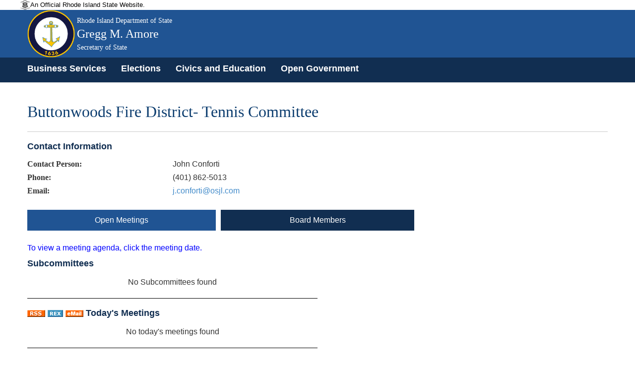

--- FILE ---
content_type: text/html; charset=utf-8
request_url: https://opengov.sos.ri.gov/OpenMeetingsPublic/OpenMeetingDashboard?subtopmenuId=201&EntityID=7312&MeetingID=1052787
body_size: 8968
content:
<!DOCTYPE html>
<html>
<head>
    <title>Rhode Island Department of State</title>
    <meta name="viewport" content="width=device-width, initial-scale=1">
    <!-- 128x128 -->
    
    <link rel="shortcut icon" type="image/ico" href="/Content/img/WebCoa.png">
    <link href="/Content/public-bootstrap.min.css" rel="stylesheet" />
    <link href="/Content/jquery.alerts.css" rel="stylesheet" />
    <link href=/Content/Site.css rel="stylesheet" />
    <link href="/Content/bootstrap-datepicker.css" rel="stylesheet" />
    <link href=/Content/bootstrap-timepicker.css rel="stylesheet" />
    <!-- DataTables Core CSS -->
    <link href=/Content/DataTables/css/jquery.dataTables.css rel="stylesheet" />
    <link href=/Content/DataTables/css/responsive.dataTables.css rel="stylesheet" />

    <style>
        .panel-primary > .panel-heading {
            color: #fff;
            background-color: #112e51;
            border-color: #fff;
        }

        .nav-tabs > li.active > a, .nav-tabs > li.active > a:hover, .nav-tabs > li.active > a:focus {
            color: #fff !important;
            cursor: default;
            background-color: #205493;
            border: 1px solid #fff;
            /*border-bottom-color: transparent;*/
            /*border:none !important;*/
            border-radius: 0px 0px 0 0 !important;
        }

        .nav-tabs > li > a {
            margin-right: 0px !important;
            color: #fff !important;
        }

        .subtab a {
            color: #fff !important;
        }

        hr {
            border-top: 1px solid #000 !important;
        }

        .body-content {
            min-height: 735px;
        }

        .nav-tabs > li > a:hover {
            color: #205493 !important;
            border-radius: 0px 0px 0 0 !important;
        }

        .row {
            max-width: 120rem;
            margin-right: auto;
            margin-left: auto;
        }

        .body-content {
            min-height: 735px !important;
        }

        #site-title {
            font-family: "Merriweather", "Georgia", "Cambria", "Times New Roman", "Times", serif !important;
        }

            #site-title .agency-name, #site-title .agency-head-title {
                font-size: 0.3em !important;
            }

            #site-title .agency-head-name {
                font-size: 0.5em !important;
            }

            #site-title .agency-head-title {
                font-size: 0.3em !important;
            }

        .sos-tile-container {
            padding: 5px 0px 0px 5px;
            /*padding: 5px 3px 0px 3px;*/
        }

        .sos-tile {
            display: table;
            width: 100%;
            height: 102px;
            position: relative;
            color: #FFF;
            cursor: pointer;
        }

        .sos-blue {
            background-color: #298DCB;
        }

        .sos-tile-caption {
            display: table-cell;
            vertical-align: middle;
            padding-left: 10px;
            font-size: 1.8rem;
            width: 80%;
            text-shadow: 3px 1px 2px rgba(76, 76, 76, 0.8);
        }

        .sos-blue, .sos-purple, .sos-green, .sos-red, .sos-orange {
            background: #FFF none repeat scroll 0% 0%; /**color will be overridden*/
            color: #FFF;
        }

        .sos-blue {
            background-color: #298DCB;
        }

            .sos-blue:hover {
                background-color: #1074B2;
            }

            .trans, .sos-tile-caption, .sos-tile-icon, .sos-blue, .sos-blue:hover {
                -webkit-transition: all 0.5s ease 0s;
                -moz-transition: all 0.5s ease 0s;
                -o-transition: all 0.5s ease 0s;
                transition: all 0.5s ease 0s;
            }

        .dir-title {
            margin-top: 0;
            margin-bottom: 0;
            font-size: 18px !important;
            font-family: Helvetica, Arial !important;
        }

        .sos-tile a {
            color: #FFF;
        }

        h1, h2, h3, h4, h5, h6, legend, label, #site-title {
            font-family: "Merriweather", "Georgia", "Cambria", "Times New Roman", "Times", serif !important;
        }

        h1, h2, h3, h4, h5, h6, legend {
            /*color: rgba(12, 61, 111,1) !important;*/
        }

        p.tree-intro {
            margin-bottom: 0em !important;
        }

        ul.tree-intro {
            margin-left: 3em !important;
        }

        p {
            margin-bottom: 1rem !important;
            font-size: inherit !important;
            line-height: 1.6 !important;
            text-rendering: optimizeLegibility !important;
        }

        .card.sos_lblue {
            background-color: #f1f1f1;
            color: #205493;
            font-size: 1.1em;
        }

        .datepicker-legend {
            border-color: #E9E9E9 !important;
            background: #E9E9E9 !important;
            color: white;
            width: 20px;
            height: 20px;
            float: left;
            font-family: "Merriweather", "Georgia", "Cambria", "Times New Roman", "Times", serif !important;
        }

        .legend-span {
            font-family: "Merriweather", "Georgia", "Cambria", "Times New Roman", "Times", serif !important;
        }

        .button {
            background-color: hsl(204, 78%, 41%);
            color: hsl(0, 0%, 100%);
            font-family: sans-serif;
        }

        .label {
            /*display: block !important;*/
            margin: 0 !important;
            font-weight: normal !important;
            line-height: 1.8;
        }

        .sos-tile-icon {
            position: absolute;
            top: 30px;
            right: 20px;
            font-size: 20px;
        }

        .table thead {
            background: hsl(0, 0%, 95%) !important;
            color: hsl(0, 0%, 4%) !important;
            border: 1px solid hsl(0, 0%, 95%) !important;
        }

        .table tbody tr:nth-child(even) {
            border-bottom: 0;
            background-color: hsl(0, 0%, 95%);
        }

        .table a {
            color: hsl(0, 0%, 4%);
        }

        #site-title {
            font-family: "Merriweather", "Georgia", "Cambria", "Times New Roman", "Times", serif !important;
        }

            #site-title .agency-name, #site-title .agency-head-title {
                font-size: 0.3em !important;
            }

            #site-title .agency-head-name {
                font-size: 0.5em !important;
            }

            #site-title .agency-head-title {
                font-size: 0.3em !important;
            }

        .DashboardButton {
            background-color: #112e51;
            color: #fff !important;
            text-align: center;
            padding: 10px 0px 10px 0px;
        }
    </style>

    <script src="/Scripts/jquery-2.2.4.js" type="text/javascript"></script>
    <script src="/Scripts/jquery-ui.min.js" type="text/javascript"></script>
    <script src="/Scripts/bootstrap.min.js" type="text/javascript"></script>
    <script src="/Scripts/bootstrap-datepicker.js" type="text/javascript"></script>
    <script src="/Scripts/bootstrap-timepicker.js" type="text/javascript"></script>
    <script src="/Scripts/Validate.js" type="text/javascript"></script>
    <script src="/Scripts/jquery.alerts.js" type="text/javascript"></script>
    <script src="/Scripts/bootstrap.js" type="text/javascript"></script>
    <!-- DataTables Js -->
    <script src=/Scripts/DataTables/jquery.dataTables.js></script>
    <script src=/Scripts/DataTables/dataTables.responsive.js></script>
    <script src=/Scripts/jquery.inputmask.bundle.js></script>
    <link href=/Content/css/font-awesome.min.css rel="stylesheet" />
    <script>
        $("a[href='#top']").click(function () {
            $("html, body").animate({ scrollTop: 0 }, "slow");
            return false;
        });
    </script>
</head>

<body>
    <!-- Site Header -->


<input id="topmenuId" name="topmenuId" type="hidden" value="" />
<input id="hdnAppFlag" name="hdnAppFlag" type="hidden" value="False" />
<header role="banner" id="site-header" style="background: #205493">
    <div id="site-disclaimer-banner">
        <div class="row">
            <div id="site-official" class="small-12 medium-6 columns">
                <div class="v-align-block">
                    <a href="#" title="Rhode Island state website." style="cursor:default !important">
                        <img class="v-align-image" src="/Content/img/statecoabw-footer.png" alt="Image of the Rhode Island coat of arms.">
                        <div class="v-align-text">
                            <span class="v-align-text-line">
                                An Official Rhode Island State Website.
                            </span>
                        </div>
                    </a>
                </div>
            </div>
        </div>
    </div>
    <div id="site-banner" class="row column hide-for-small-only">
        <div class="col-md-9 col-sm-9 col-lg-9 v-align-block site-title-block">
            
                <a href="https://opengov.sos.ri.gov/" title="Back to the Secretary of State homepage.">
                    <img id="site-logo" class="v-align-image" src=/Content/img/WebCoa.png alt="An image of Gregg M. Amore with the Rhode Island coat of arms in the background.">
                    <div id="site-title" class="v-align-text">
                        <span class="v-align-text-line agency-name">
                            Rhode Island Department of State
                        </span>
                        <span class="v-align-text-line agency-head-name">
                            Gregg M. Amore
                        </span>
                        <span class="v-align-text-line agency-head-title">
                            Secretary of State
                        </span>
                    </div>
                </a>
                
        </div>
        <div class="col-md-3 col-sm-3 col-lg-3 right">
            <div id="google_translate_element"></div>
        </div>
    </div>
        <nav class="navbar navbar-default navbar-static-top" role="navigation">
            <div id="site-navigation" class="navbar-inner" style="height:50px !important;  font-size: 1.1em; font-weight: 700;vertical-align:middle;padding: 7px;">
                <div id="">
                    <div class="container" style="padding-left:0px !important">
                        <div class="navbar-header">
                            <button type="button" class="navbar-toggle" data-toggle="collapse" data-target="#myNavbar">
                                <span class="icon-bar"></span>
                                <span class="icon-bar"></span>
                                <span class="icon-bar"></span>
                            </button>
                        </div>
                        <div class="collapse navbar-collapse" id="myNavbar" style="background: #112e51;">
                            <ul class="nav navbar-nav">
                   
                                <li class="menu-text" style="display:none;" role="menuitem"><img alt="Image of the Rhode Island coat of arms." src=/Content/img/WebCoa.png></li>
                                <li role="menuitem">
                                    <a href="https://www.sos.ri.gov/divisions/business-services" title="Business Services homepage.">Business Services</a>
                                </li>
                                <li role="menuitem"><a href="https://vote.sos.ri.gov" title="Elections homepage.">Elections</a></li>
                                <li role="menuitem"><a href="https://www.sos.ri.gov/divisions/civics-and-education" title="Civics and Education homepage.">Civics and Education</a></li>
                                <li role="menuitem"><a href="https://www.sos.ri.gov/divisions/open-government-center" title="Open Government homepage.">Open Government</a></li>
                            </ul>
                        </div>
                    </div>
                </div>
            </div>
        </nav>

</header>

<script type="text/javascript">
    function googleTranslateElementInit() {
        new google.translate.TranslateElement({ pageLanguage: 'en', autoDisplay: false }, 'google_translate_element');
    }
</script>
<script type="text/javascript" src="//translate.google.com/translate_a/element.js?cb=googleTranslateElementInit"></script>

<script>
    $(document).ready(function () {
        $('ul.nav li.dropdown').hover(function () {
            $(this).find('.dropdown-menu').stop(true, true).delay(200).fadeIn(000);
        }, function () {
            $(this).find('.dropdown-menu').stop(true, true).delay(200).fadeOut(000);
        });

        //$(".chzn-select").chosen();
    });

    function signOff() {
        jConfirm('Are you sure you want to sign off from the portal?', 'Sign Off', function (r) {
            if (r) {
                $.ajax({
                    url: '/Admin/SignOff?id=' + Math.random(),
                    type: 'GET',
                    success: function (data) {
                        if ($("#hdnAppFlag").val() == 'True') {
                            window.location.href = '/Login/Login';
                        }
                        return true;
                    },
                    error: function (err) {
                        jAlert('Error.', '');
                        return false;
                    }
                });
            }
            else {
                return false;
            }
        });
        return false;
    }

    function TabEnable() {
        if (document.getElementById("topmenuId") != null && document.getElementById("topmenuId").value != "") {
            TopMenuInfo(document.getElementById("topmenuId").value);
        }
    }

    function TopMenuInfo(id) {
        $('#topNav li').removeClass('selected');
        var activeTab = "#topNav li:nth-child(" + id.substring(1, 3) + ")";
        $(activeTab).addClass('selected');
        $('.dropdown-menu li').removeClass('selected');
        $('#nav-logout li').removeClass('selected');
    }

    function ChangePubliBody(obj) {
        window.location.href = "/Admin/GetLogonDetails?EntityID=" + obj;
        return false;
    }
</script>
<style>
    #site-header {
        background-color: #205493;
    }

   .navbar-nav{
       margin:0px !important;
   }
        #site-header, #site-header a, #site-header a h1 {
            color: #ffffff;
        }

    #site-disclaimer-banner {
        color: #000000;
        font-size: 0.8em;
        background-color: #ffffff;
    }

    .navbar-inne-custom {
        height: 2px;
        min-height: 2px !important;
        background-color: #112e51;
    }

    .goog-te-combo {
        width: 100%;
        padding: 8px;
        border: 1px solid #ccc;
        border-radius: 4px;
        resize: vertical;
    }

    .dropdown-menu {
        font-size: 13px !important;
        font-weight: bold;
        padding: 1px 0;
        margin: 2px 0 0;
        min-width: 195px !important;
    }

        .dropdown-menu .divider {
            margin: 2px 0;
        }

    .navbar-default .navbar-nav > li > a {
        color: #fff !important;
        font-weight: bold !important;
    }

    .dropdown-menu > li > a {
        color: #FFF !important;
    }

    .navbar-nav > li > a {
        padding-top: 5px !important;
        padding-bottom: 5px;
    }

    .nav > li > a:hover, .nav > li > a:focus {
        text-decoration: none;
        /*background-color: #112e51 !important;*/
    }

    /*.dropdown-menu > .active > a:hover {
        background-color: #FFF !important;
        color: #15528F !important;
    }

    .dropdown-menu > li > a:hover,
    .dropdown-menu > li > a:focus {
        background-color: #FFF !important;
        color: #15528F !important;
    }*/

    .navbar-collapse {
        padding-left: 0px !important;      
    }

    .chosen-container-single .chosen-single span {
        display: block;
        overflow: hidden;
        margin-right: 26px;
        text-overflow: ellipsis;
        white-space: nowrap;
        color: black;
    }    
</style>



<form action="/OpenMeetingsPublic/OpenMeetingDashboard?subtopmenuId=201&amp;EntityID=7312&amp;MeetingID=1052787" method="post">    <div class="container">
        <h1 style="color: rgba(12, 61, 111,1) !important;">Buttonwoods Fire District- Tennis Committee</h1>
        <hr style="background-color:#cacaca !important;border-top: 0px !important;border-bottom: 1px solid #cacaca;" />
        <div class="row">
            <div class="col-sm-3 col-md-3 col-lg-3" style="padding-right: 0px;padding-left: 0px;">
                <h2 class="subTitle">Contact Information</h2>
            </div>
            <div class="col-sm-9 col-md-9 col-lg-9" style="padding-right: 0px;padding-left: 0px;">
            </div>
        </div>


        <div class="row">
            <div class="col-sm-3 col-md-3 col-lg-3" style="padding-right: 0px;padding-left: 0px;">
                <label class='control-label'>Contact Person:</label>
            </div>
            <div class="col-sm-9 col-md-9 col-lg-9" style="padding-right: 0px;padding-left: 0px;">
                John Conforti
            </div>
        </div>
        <div class="row">
            <div class="col-sm-3 col-md-3 col-lg-3" style="padding-right: 0px;padding-left: 0px;">
                <label class='control-label'>Phone:</label>
            </div>
            <div class="col-sm-9 col-md-9 col-lg-9" style="padding-right: 0px;padding-left: 0px;">
                <span id="spContactPhone">(401) 862-5013</span>
                
                
            </div>
        </div>
        <div class="row">
            <div class="col-sm-3 col-md-3 col-lg-3" style="padding-right: 0px;padding-left: 0px;">
                <label class='control-label'>Email:</label>
            </div>
            <div class="col-sm-9 col-md-9 col-lg-9" style="padding-right: 0px;padding-left: 0px;">
                <a data-rel="external" href="/cdn-cgi/l/email-protection#e18bcf828e8f878e939588a18e928b8dcf828e8c"><span class="__cf_email__" data-cfemail="63094d000c0d050c11170a230c10090f4d000c0e">[email&#160;protected]</span></a>
            </div>
        </div>
    </div>
</form><script data-cfasync="false" src="/cdn-cgi/scripts/5c5dd728/cloudflare-static/email-decode.min.js"></script><script src="/Scripts/jquery.mask.js"></script>
<script>
    $(document).ready(function () {
        var spContactPhoneVal = $('#spContactPhone').text();
        var spanContactPhone = ($('#spContactPhone').html()).length;
        if (spanContactPhone == 10) {
            $('#spContactPhone').mask("(999) 999-9999");
        }
        else if (spanContactPhone == 12) {
            var removeContactHyphens = spContactPhoneVal.replace(/-/g, "");
            if (removeContactHyphens.length == 10) {
                $('#spContactPhone').text(removeContactHyphens);
                $('#spContactPhone').mask("(999) 999-9999");
            }
        }

    });
</script>
    <div class="container body-content">
        <br />
        
        <div class="tab-content">
            



<form action="/OpenMeetingsPublic/OpenMeetingDashboard?subtopmenuId=201&amp;EntityID=7312&amp;MeetingID=1052787" method="post"><input id="subtopmenuId" name="subtopmenuId" type="hidden" value="201" /><input id="IsGovDataFlag" name="IsGovDataFlag" type="hidden" value="0" /><input id="IsBoardsFlag" name="IsBoardsFlag" type="hidden" value="1" />    <div class="row">
        <a href="/OpenMeetingsPublic/OpenMeetingDashboard?subtopmenuId=201&amp;EntityID=7312&amp;MeetingID=0">
            <div class="col-sm-4 col-md-4 col-lg-4 DashboardButton" id="OpenMeetingsSubTab" style="border-right:10px solid #fff !important;">
                <span>Open Meetings</span>
            </div>
        </a>
        <a href="/OpenMeetingsPublic/GovDirectory?subtopmenuId=202&amp;EntityID=7312&amp;MeetingID=0">
            <div class="col-sm-4 col-md-4 col-lg-4 DashboardButton" id="GovDirectorySubTab" style="border-right:10px solid #fff !important;display:none;">
                <span>RI Gov Directory</span>
            </div>
        </a>
        <a href="/OpenMeetingsPublic/BoardMembers?subtopmenuId=203&amp;EntityID=7312&amp;MeetingID=0">
            <div class="col-sm-4 col-md-4 col-lg-4 DashboardButton" id="BoardMemberSubTab" style="display:none;">
                <span>Board Members</span>
            </div>
        </a>
    </div>
    <div class="row">
        <div class="col-md-6 col-lg-6 col-sm-6" style="padding-right: 0px;padding-left: 0px;">
            <br />
            <font color="blue"><p>To view a meeting agenda, click the meeting date.</p></font>
            <h2 class="subTitle">
                Subcommittees
            </h2>
                <p align="center">No Subcommittees found</p>
            <hr />
            <h2 class="subTitle">
                
                <span id="spnEntityNameTodays" style="display:none">Buttonwoods Fire District- Tennis Committee </span>
                <a href="#" onclick="getFeed(6, 7312, '', '');"><img src="/Content/img/rss_icon.gif" /></a>
                <a href="https://www.ri.gov/rex/" target="_blank"><img src="/Content/img/rex.gif" /></a>
                
                <a style="text-decoration:none" href="#" onclick="getFeedURL(6, 7312, '', '','Todays Meetings for ' + $('#spnEntityNameTodays').text(),0);">
                    <img src="/Content/img/emailButton.bmp" />
                </a>
                Today's Meetings
            </h2>
                <p align="center">No today's meetings found</p>
            <hr />
            <h2 class="subTitle">
                
                <span id="spnEntityNameUpcoming" style="display:none">Buttonwoods Fire District- Tennis Committee </span>
                <a href="#" onclick="getFeed(7, 7312, '', '');"><img src="/Content/img/rss_icon.gif" /></a>
                <a href="https://www.ri.gov/rex/" target="_blank"><img src="/Content/img/rex.gif" /></a>
                
                <a style="text-decoration:none" href="#" onclick="getFeedURL(7, 7312, '', '','Upcoming Meetings for ' + $('#spnEntityNameUpcoming').text(),0);">
                    <img src="/Content/img/emailButton.bmp" />
                </a>
                Upcoming Meetings
            </h2>
                <div class="container-fluid">
                        <table class="Summary table" id="NextDayEntitiesSummary">
    <thead>
        <tr class="grid-header">
            <th scope="col">
Date            </th>
            <th scope="col">
Time            </th>
        </tr>
    </thead>
    <tbody>
        <tr>
            <td class="center"><a><span id='MeetingOnclick' onclick='ViewMeetingDetails(1084564)'><div id='hdnNextDateSeq' style='display:none;'>20260519000000</div>May 19, 2026</span></a>
            </td>
            <td class="center">
<a style='cursor:pointer;color:#428bca;' onclick='ViewMeetingDetails(1084564)'><span> 04:00PM</span></a>
                        </td>
        </tr>
        <tr class="alternate-row">
            <td class="center"><a><span id='MeetingOnclick' onclick='ViewMeetingDetails(1084565)'><div id='hdnNextDateSeq' style='display:none;'>20260616000000</div>Jun 16, 2026</span></a>
            </td>
            <td class="center">
<a style='cursor:pointer;color:#428bca;' onclick='ViewMeetingDetails(1084565)'><span> 04:00PM</span></a>
                        </td>
        </tr>
        <tr>
            <td class="center"><a><span id='MeetingOnclick' onclick='ViewMeetingDetails(1084566)'><div id='hdnNextDateSeq' style='display:none;'>20260721000000</div>Jul 21, 2026</span></a>
            </td>
            <td class="center">
<a style='cursor:pointer;color:#428bca;' onclick='ViewMeetingDetails(1084566)'><span> 04:00PM</span></a>
                        </td>
        </tr>
    </tbody>
    </table>

                    <br />
                </div>
            <hr />
            <h2 class="subTitle">
                Past Meetings
            </h2>
                <div align="center" class="container-fluid">
                        <table class="Summary table" id="YesterDayEntitiesSummary">
    <thead>
        <tr class="grid-header">
            <th scope="col">
Date            </th>
            <th scope="col">
Time            </th>
        </tr>
    </thead>
    <tbody>
        <tr>
            <td class="center"><a><span id='MeetingOnclick' onclick='ViewMeetingDetails(1077159)'><div id='hdnDateSeq' style='display:none;'>20250729000000</div>Jul 29, 2025</span></a>
            </td>
            <td class="center">
<a style='cursor:pointer;color:#428bca;' onclick='ViewMeetingDetails(1077159)'><span> 04:00PM</span></a>
                        </td>
        </tr>
        <tr class="alternate-row">
            <td class="center"><a><span id='MeetingOnclick' onclick='ViewMeetingDetails(1075225)'><div id='hdnDateSeq' style='display:none;'>20250607000000</div>Jun 7, 2025</span></a>
            </td>
            <td class="center">
<a style='cursor:pointer;color:#428bca;' onclick='ViewMeetingDetails(1075225)'><span> 10:00AM</span></a>
                        </td>
        </tr>
        <tr>
            <td class="center"><a><span id='MeetingOnclick' onclick='ViewMeetingDetails(1069175)'><div id='hdnDateSeq' style='display:none;'>20250115000000</div>Jan 15, 2025</span></a>
            </td>
            <td class="center">
<a style='cursor:pointer;color:#428bca;' onclick='ViewMeetingDetails(1069175)'><span> 02:30PM</span></a>
                        </td>
        </tr>
        <tr class="alternate-row">
            <td class="center"><a><span id='MeetingOnclick' onclick='ViewMeetingDetails(1061597)'><div id='hdnDateSeq' style='display:none;'>20240806000000</div>Aug 6, 2024</span></a>
            </td>
            <td class="center">
<a style='cursor:pointer;color:#428bca;' onclick='ViewMeetingDetails(1061597)'><span> 04:00PM</span></a>
                        </td>
        </tr>
        <tr>
            <td class="center"><a><span id='MeetingOnclick' onclick='ViewMeetingDetails(1052787)'><div id='hdnDateSeq' style='display:none;'>20240625000000</div>Jun 25, 2024</span></a>
            </td>
            <td class="center">
<a style='cursor:pointer;color:#428bca;' onclick='ViewMeetingDetails(1052787)'><span> 04:00PM</span></a>
                        </td>
        </tr>
        <tr class="alternate-row">
            <td class="center"><a><span id='MeetingOnclick' onclick='ViewMeetingDetails(1059501)'><div id='hdnDateSeq' style='display:none;'>20240604000000</div>Jun 4, 2024</span></a>
            </td>
            <td class="center">
<a style='cursor:pointer;color:#428bca;' onclick='ViewMeetingDetails(1059501)'><span> 04:45PM</span></a>
                        </td>
        </tr>
        <tr>
            <td class="center"><a><span id='MeetingOnclick' onclick='ViewMeetingDetails(1052786)'><div id='hdnDateSeq' style='display:none;'>20240528000000</div>May 28, 2024</span></a>
            </td>
            <td class="center">
<a style='cursor:pointer;color:#428bca;' onclick='ViewMeetingDetails(1052786)'><span> 04:00AM</span></a>
                        </td>
        </tr>
        <tr class="alternate-row">
            <td class="center"><a><span id='MeetingOnclick' onclick='ViewMeetingDetails(1042472)'><div id='hdnDateSeq' style='display:none;'>20230426000000</div>Apr 26, 2023</span></a>
            </td>
            <td class="center">
<a style='cursor:pointer;color:#428bca;' onclick='ViewMeetingDetails(1042472)'><span> 04:30PM</span></a>
                        </td>
        </tr>
        <tr>
            <td class="center"><a><span id='MeetingOnclick' onclick='ViewMeetingDetails(1035267)'><div id='hdnDateSeq' style='display:none;'>20230103000000</div>Jan 3, 2023</span></a>
            </td>
            <td class="center">
<a style='cursor:pointer;color:#428bca;' onclick='ViewMeetingDetails(1035267)'><span> 04:00PM</span></a>
                        </td>
        </tr>
        <tr class="alternate-row">
            <td class="center"><a><span id='MeetingOnclick' onclick='ViewMeetingDetails(1028747)'><div id='hdnDateSeq' style='display:none;'>20220722000000</div>Jul 22, 2022</span></a>
            </td>
            <td class="center">
<a style='cursor:pointer;color:#428bca;' onclick='ViewMeetingDetails(1028747)'><span> 04:00PM</span></a>
                        </td>
        </tr>
        <tr>
            <td class="center"><a><span id='MeetingOnclick' onclick='ViewMeetingDetails(1026281)'><div id='hdnDateSeq' style='display:none;'>20220613000000</div>Jun 13, 2022</span></a>
            </td>
            <td class="center">
<a style='cursor:pointer;color:#428bca;' onclick='ViewMeetingDetails(1026281)'><span> 04:30PM</span></a>
                        </td>
        </tr>
        <tr class="alternate-row">
            <td class="center"><a><span id='MeetingOnclick' onclick='ViewMeetingDetails(1024237)'><div id='hdnDateSeq' style='display:none;'>20220426000000</div>Apr 26, 2022</span></a>
            </td>
            <td class="center">
<a style='cursor:pointer;color:#428bca;' onclick='ViewMeetingDetails(1024237)'><span> 04:10PM</span></a>
                        </td>
        </tr>
        <tr>
            <td class="center"><a><span id='MeetingOnclick' onclick='ViewMeetingDetails(1018874)'><div id='hdnDateSeq' style='display:none;'>20220101000000</div>Jan 1, 2022</span></a>
            </td>
            <td class="center">
<a style='cursor:pointer;color:#428bca;' onclick='ViewMeetingDetails(1018874)'><span> 04:00PM</span></a>
                        </td>
        </tr>
        <tr class="alternate-row">
            <td class="center"><a><span id='MeetingOnclick' onclick='ViewMeetingDetails(1012348)'><div id='hdnDateSeq' style='display:none;'>20210818000000</div>Aug 18, 2021</span></a>
            </td>
            <td class="center">
<a style='cursor:pointer;color:#428bca;' onclick='ViewMeetingDetails(1012348)'><span> 03:00PM</span></a>
                        </td>
        </tr>
        <tr>
            <td class="center"><a><span id='MeetingOnclick' onclick='ViewMeetingDetails(1011660)'><div id='hdnDateSeq' style='display:none;'>20210728000000</div>Jul 28, 2021</span></a>
            </td>
            <td class="center">
<a style='cursor:pointer;color:#428bca;' onclick='ViewMeetingDetails(1011660)'><span> 03:30PM</span></a>
                        </td>
        </tr>
        <tr class="alternate-row">
            <td class="center"><a><span id='MeetingOnclick' onclick='ViewMeetingDetails(1010729)'><div id='hdnDateSeq' style='display:none;'>20210630000000</div>Jun 30, 2021</span></a>
            </td>
            <td class="center">
<a style='cursor:pointer;color:#428bca;' onclick='ViewMeetingDetails(1010729)'><span> 03:30PM</span></a>
                        </td>
        </tr>
        <tr>
            <td class="center"><a><span id='MeetingOnclick' onclick='ViewMeetingDetails(1009013)'><div id='hdnDateSeq' style='display:none;'>20210519000000</div>May 19, 2021</span></a>
            </td>
            <td class="center">
<a style='cursor:pointer;color:#428bca;' onclick='ViewMeetingDetails(1009013)'><span> 07:30PM</span></a>
                        </td>
        </tr>
        <tr class="alternate-row">
            <td class="center"><a><span id='MeetingOnclick' onclick='ViewMeetingDetails(1006526)'><div id='hdnDateSeq' style='display:none;'>20210325000000</div>Mar 25, 2021</span></a>
            </td>
            <td class="center">
<a style='cursor:pointer;color:#428bca;' onclick='ViewMeetingDetails(1006526)'><span> 06:30PM</span></a>
                        </td>
        </tr>
        <tr>
            <td class="center"><a><span id='MeetingOnclick' onclick='ViewMeetingDetails(1004904)'><div id='hdnDateSeq' style='display:none;'>20210325000000</div>Mar 25, 2021</span></a>
            </td>
            <td class="center">
<a style='cursor:pointer;color:#428bca;' onclick='ViewMeetingDetails(1004904)'><span> 04:00PM</span></a>
                        </td>
        </tr>
    </tbody>
    </table>

                    <br />
                </div>
            <hr />
            <h2 class="subTitle">
                Cancelled Meetings
            </h2>
                <p align="center">No cancelled meetings found</p>
            <hr />
            <h2 class="subTitle">
                
                <span id="spnEntityNameRecently" style="display:none">Buttonwoods Fire District- Tennis Committee </span>
                <a href="#" onclick="getFeed(9, 7312, '', '');"><img src="/Content/img/rss_icon.gif" /></a>
                <a href="https://www.ri.gov/rex/" target="_blank"><img src="/Content/img/rex.gif" /></a>
                
                <a style="text-decoration:none" href="#" onclick="getFeedURL(9, 7312, '', '','Recently Filed Meeting Minutes for ' + $('#spnEntityNameRecently').text(),0);">
                    <img src="/Content/img/emailButton.bmp" />
                </a>
                Recently Filed Meeting Minutes
            </h2>
                <div class="container-fluid">
                        <table class="Summary table" id="RecentlyFiledMeetingMinutes">
    <thead>
        <tr class="grid-header">
            <th scope="col">
Meeting Date            </th>
            <th scope="col">
Meeting Time            </th>
            <th scope="col">
Minutes Filed Date            </th>
        </tr>
    </thead>
    <tbody>
        <tr>
            <td class="center"><a><span id='MeetingOnclick'  onclick='ViewMeetingDetails(1077159)'><div id='hdnRecentMeetingDate' style='display:none;'>20250729000000</div>Jul 29, 2025</span></a>
                </td>
            <td class="center">
<a><span id='MeetingOnclick' onclick='ViewMeetingDetails(1077159)'><div id='hdnRecentMeetingTime' style='display:none;'>160000</div>04:00PM</span></a>
                </td>
            <td class="center">
<a><span id='MeetingOnclick' onclick='ViewMeetingDetails(1077159)'><div id='hdnRecentMinutesDate' style='display:none;'>20250806170500</div>Aug  6 2025, 05:05PM</span></a>                </td>
        </tr>
        <tr class="alternate-row">
            <td class="center"><a><span id='MeetingOnclick'  onclick='ViewMeetingDetails(1075225)'><div id='hdnRecentMeetingDate' style='display:none;'>20250607000000</div>Jun 7, 2025</span></a>
                </td>
            <td class="center">
<a><span id='MeetingOnclick' onclick='ViewMeetingDetails(1075225)'><div id='hdnRecentMeetingTime' style='display:none;'>100000</div>10:00AM</span></a>
                </td>
            <td class="center">
<a><span id='MeetingOnclick' onclick='ViewMeetingDetails(1075225)'><div id='hdnRecentMinutesDate' style='display:none;'>20250620111600</div>Jun 20 2025, 11:16AM</span></a>                </td>
        </tr>
        <tr>
            <td class="center"><a><span id='MeetingOnclick'  onclick='ViewMeetingDetails(1061597)'><div id='hdnRecentMeetingDate' style='display:none;'>20240806000000</div>Aug 6, 2024</span></a>
                </td>
            <td class="center">
<a><span id='MeetingOnclick' onclick='ViewMeetingDetails(1061597)'><div id='hdnRecentMeetingTime' style='display:none;'>160000</div>04:00PM</span></a>
                </td>
            <td class="center">
<a><span id='MeetingOnclick' onclick='ViewMeetingDetails(1061597)'><div id='hdnRecentMinutesDate' style='display:none;'>20240814161200</div>Aug 14 2024, 04:12PM</span></a>                </td>
        </tr>
        <tr class="alternate-row">
            <td class="center"><a><span id='MeetingOnclick'  onclick='ViewMeetingDetails(1059501)'><div id='hdnRecentMeetingDate' style='display:none;'>20240604000000</div>Jun 4, 2024</span></a>
                </td>
            <td class="center">
<a><span id='MeetingOnclick' onclick='ViewMeetingDetails(1059501)'><div id='hdnRecentMeetingTime' style='display:none;'>164500</div>04:45PM</span></a>
                </td>
            <td class="center">
<a><span id='MeetingOnclick' onclick='ViewMeetingDetails(1059501)'><div id='hdnRecentMinutesDate' style='display:none;'>20240613105000</div>Jun 13 2024, 10:50AM</span></a>                </td>
        </tr>
        <tr>
            <td class="center"><a><span id='MeetingOnclick'  onclick='ViewMeetingDetails(1042472)'><div id='hdnRecentMeetingDate' style='display:none;'>20230426000000</div>Apr 26, 2023</span></a>
                </td>
            <td class="center">
<a><span id='MeetingOnclick' onclick='ViewMeetingDetails(1042472)'><div id='hdnRecentMeetingTime' style='display:none;'>163000</div>04:30PM</span></a>
                </td>
            <td class="center">
<a><span id='MeetingOnclick' onclick='ViewMeetingDetails(1042472)'><div id='hdnRecentMinutesDate' style='display:none;'>20230513101400</div>May 13 2023, 10:14AM</span></a>                </td>
        </tr>
        <tr class="alternate-row">
            <td class="center"><a><span id='MeetingOnclick'  onclick='ViewMeetingDetails(1028747)'><div id='hdnRecentMeetingDate' style='display:none;'>20220722000000</div>Jul 22, 2022</span></a>
                </td>
            <td class="center">
<a><span id='MeetingOnclick' onclick='ViewMeetingDetails(1028747)'><div id='hdnRecentMeetingTime' style='display:none;'>160000</div>04:00PM</span></a>
                </td>
            <td class="center">
<a><span id='MeetingOnclick' onclick='ViewMeetingDetails(1028747)'><div id='hdnRecentMinutesDate' style='display:none;'>20220817115100</div>Aug 17 2022, 11:51AM</span></a>                </td>
        </tr>
        <tr>
            <td class="center"><a><span id='MeetingOnclick'  onclick='ViewMeetingDetails(1026281)'><div id='hdnRecentMeetingDate' style='display:none;'>20220613000000</div>Jun 13, 2022</span></a>
                </td>
            <td class="center">
<a><span id='MeetingOnclick' onclick='ViewMeetingDetails(1026281)'><div id='hdnRecentMeetingTime' style='display:none;'>163000</div>04:30PM</span></a>
                </td>
            <td class="center">
<a><span id='MeetingOnclick' onclick='ViewMeetingDetails(1026281)'><div id='hdnRecentMinutesDate' style='display:none;'>20220817115000</div>Aug 17 2022, 11:50AM</span></a>                </td>
        </tr>
        <tr class="alternate-row">
            <td class="center"><a><span id='MeetingOnclick'  onclick='ViewMeetingDetails(1024237)'><div id='hdnRecentMeetingDate' style='display:none;'>20220426000000</div>Apr 26, 2022</span></a>
                </td>
            <td class="center">
<a><span id='MeetingOnclick' onclick='ViewMeetingDetails(1024237)'><div id='hdnRecentMeetingTime' style='display:none;'>161000</div>04:10PM</span></a>
                </td>
            <td class="center">
<a><span id='MeetingOnclick' onclick='ViewMeetingDetails(1024237)'><div id='hdnRecentMinutesDate' style='display:none;'>20220508164400</div>May  8 2022, 04:44PM</span></a>                </td>
        </tr>
        <tr>
            <td class="center"><a><span id='MeetingOnclick'  onclick='ViewMeetingDetails(1012348)'><div id='hdnRecentMeetingDate' style='display:none;'>20210818000000</div>Aug 18, 2021</span></a>
                </td>
            <td class="center">
<a><span id='MeetingOnclick' onclick='ViewMeetingDetails(1012348)'><div id='hdnRecentMeetingTime' style='display:none;'>150000</div>03:00PM</span></a>
                </td>
            <td class="center">
<a><span id='MeetingOnclick' onclick='ViewMeetingDetails(1012348)'><div id='hdnRecentMinutesDate' style='display:none;'>20210922132000</div>Sep 22 2021, 01:20PM</span></a>                </td>
        </tr>
        <tr class="alternate-row">
            <td class="center"><a><span id='MeetingOnclick'  onclick='ViewMeetingDetails(1011660)'><div id='hdnRecentMeetingDate' style='display:none;'>20210728000000</div>Jul 28, 2021</span></a>
                </td>
            <td class="center">
<a><span id='MeetingOnclick' onclick='ViewMeetingDetails(1011660)'><div id='hdnRecentMeetingTime' style='display:none;'>153000</div>03:30PM</span></a>
                </td>
            <td class="center">
<a><span id='MeetingOnclick' onclick='ViewMeetingDetails(1011660)'><div id='hdnRecentMinutesDate' style='display:none;'>20210816081800</div>Aug 16 2021, 08:18AM</span></a>                </td>
        </tr>
        <tr>
            <td class="center"><a><span id='MeetingOnclick'  onclick='ViewMeetingDetails(1010729)'><div id='hdnRecentMeetingDate' style='display:none;'>20210630000000</div>Jun 30, 2021</span></a>
                </td>
            <td class="center">
<a><span id='MeetingOnclick' onclick='ViewMeetingDetails(1010729)'><div id='hdnRecentMeetingTime' style='display:none;'>153000</div>03:30PM</span></a>
                </td>
            <td class="center">
<a><span id='MeetingOnclick' onclick='ViewMeetingDetails(1010729)'><div id='hdnRecentMinutesDate' style='display:none;'>20210713132100</div>Jul 13 2021, 01:21PM</span></a>                </td>
        </tr>
        <tr class="alternate-row">
            <td class="center"><a><span id='MeetingOnclick'  onclick='ViewMeetingDetails(1009013)'><div id='hdnRecentMeetingDate' style='display:none;'>20210519000000</div>May 19, 2021</span></a>
                </td>
            <td class="center">
<a><span id='MeetingOnclick' onclick='ViewMeetingDetails(1009013)'><div id='hdnRecentMeetingTime' style='display:none;'>193000</div>07:30PM</span></a>
                </td>
            <td class="center">
<a><span id='MeetingOnclick' onclick='ViewMeetingDetails(1009013)'><div id='hdnRecentMinutesDate' style='display:none;'>20210528140100</div>May 28 2021, 02:01PM</span></a>                </td>
        </tr>
        <tr>
            <td class="center"><a><span id='MeetingOnclick'  onclick='ViewMeetingDetails(1006526)'><div id='hdnRecentMeetingDate' style='display:none;'>20210325000000</div>Mar 25, 2021</span></a>
                </td>
            <td class="center">
<a><span id='MeetingOnclick' onclick='ViewMeetingDetails(1006526)'><div id='hdnRecentMeetingTime' style='display:none;'>183000</div>06:30PM</span></a>
                </td>
            <td class="center">
<a><span id='MeetingOnclick' onclick='ViewMeetingDetails(1006526)'><div id='hdnRecentMinutesDate' style='display:none;'>20210409114700</div>Apr  9 2021, 11:47AM</span></a>                </td>
        </tr>
    </tbody>
    </table>

                    <br />
                </div>
            <hr />
            <h2 class="subTitle">
                
                <a href="#" onclick="getFeed(10, 7312, '', '');"><img src="/Content/img/rss_icon.gif" /></a>
                <a href="https://www.ri.gov/rex/" target="_blank"><img src="/Content/img/rex.gif" /></a>
                
                <a style="text-decoration:none" href="#" onclick="getFeedURL(10, 7312, '', '','Upcoming Meetings for Buttonwoods Fire District- Tennis Committee Subcommittees',0);">
                    <img src="/Content/img/emailButton.bmp" />
                </a>
                Upcoming Meetings for Buttonwoods Fire District- Tennis Committee Subcommittees
            </h2>
                <p align="center">No Upcoming Meetings for Subcommittees found</p>
            <hr />
        </div>
        

    </div>
    <div class="row">
        <div class="col-ls-12 col-sm-12 col-md-12">
            <div align="center">
                <input type="submit" class="btn btn-primary gradient btncustomcss" id="Submit" name="Cancel" value="Close">
            </div>
        </div>
    </div>
    <div id="DivMeetingInfo" class="modal fade" data-backdrop="false" tabindex="-1">
        <div class="modal-dialog" style="width:70%">
            <div class="modal-content">
                <div class="modal-header">
                    <button type="button" class="close" data-dismiss="modal" aria-label="Close">
                        <span aria-hidden="true">&times;</span>
                    </button>
                    <h4 class="text-center">Meeting Details</h4>
                </div>
                <div class="modal-body" id="MeetingInfo">
                </div>
            </div>
        </div>
    </div>
</form><link rel="stylesheet" href="//code.jquery.com/ui/1.12.1/themes/base/jquery-ui.css">
<script src="/Scripts/jquery-ui.js"></script>

<style>
    #MeetingOnclick {
        cursor: pointer;
        color: #428bca;
    }

        #MeetingOnclick :hover {
            text-decoration: underline !important;
            cursor: pointer !important;
        }

    .SummaryLeft th:last-child {
        text-align: left !important;
    }

    .legend {
        list-style: none;
        margin: 10px;
    }

        .legend div {
            /*float: left;*/
            float: none;
            margin-right: 10px;
        }

        .legend span {
            border: 1px solid #ccc;
            float: left;
            width: 12px;
            height: 12px;
            margin: 2px;
        }
        /* your colors */
        .legend .nomeetings {
            background-color: #888;
        }

        .legend .meeting {
            background-color: #000;
        }

        .legend .multiplemeetings {
            background-color: #3f96c1;
        }

    .table .thead-light th {
        color: hsl(210, 9%, 31%);
        background-color: hsl(210, 16%, 93%);
        border-color: hsl(210, 14%, 89%);
    }

    .dataTable #hdnDateSeq {
        display: none;
        visibility: hidden;
    }

    .dataTable #hdnTodayDateSeq {
        display: none;
        visibility: hidden;
    }

    .dataTable #hdnNextDateSeq {
        display: none;
        visibility: hidden;
    }

    .dataTable #hdnRecentMeetingDate {
        display: none;
        visibility: hidden;
    }

    .dataTable #hdnRecentMinutesDate {
        display: none;
        visibility: hidden;
    }

    .dataTable #hdnRecentMeetingTime {
        display: none;
        visibility: hidden;
    }

    .dataTable #hdnRecentMinutesTime {
        display: none;
        visibility: hidden;
    }
</style>

<script type="text/javascript">
    $(document).ready(function () {
        var GovDirVal = $('#IsGovDataFlag').val();
        var BoardsFlagVal = $('#IsBoardsFlag').val();
        //Hide gov directory tab based on gov directory flag value
        if (GovDirVal == "0") {
            $('#GovDirectorySubTab').hide();
        }
        else {
            $('#GovDirectorySubTab').show();
        }
        //Hide boards tab based on boards flag value
        if (BoardsFlagVal == "0") {
            $('#BoardMemberSubTab').hide();
        } else {
            $('#BoardMemberSubTab').show();
        }

        $("#OpenMeetingsSubTab").css('background-color', '#205493');

        $("#UpcomingMeetingforSubCommittee").DataTable({
            language: {
                search: "Filter",
                searchPlaceholder: "Filter below results"
            },
            responsive: true, 'aoColumnDefs': [{
                'bSortable': false,
                'aTargets': [-1] /* 1st one, start by the right */
            }]
        });
        $("#ParentEntitiesSummary").DataTable({
            language: {
                search: "Filter",
                searchPlaceholder: "Filter below results"
            },
            responsive: true, 'aoColumnDefs': [{
                'bSortable': false,
                'aTargets': [-1] /* 1st one, start by the right */
            }]
        });
        $("#CurrentEntitiesSummary").DataTable({
            language: {
                search: "Filter",
                searchPlaceholder: "Filter below results"
            },
            "order": [[0, 'asc']],
            responsive: true,
            "lengthMenu": [5, 10, 25, 50, 100]
        });
        $("#NextDayEntitiesSummary").DataTable({
            language: {
                search: "Filter",
                searchPlaceholder: "Filter below results"
            },
            "order": [[0, 'asc']],
            responsive: true,
            "lengthMenu": [5, 10, 25, 50, 100]
        });
        $("#YesterDayEntitiesSummary").DataTable({
            language: {
                search: "Filter",
                searchPlaceholder: "Filter below results"
            },
            "order": [[0, 'desc']],
            responsive: true,
            "lengthMenu": [5, 10, 25, 50, 100]
        });
        $("#CancelledMeetingSummary").DataTable({
            language: {
                search: "Filter",
                searchPlaceholder: "Filter below results"
            },
            "order": [[0, 'desc']],
            responsive: true,
            "lengthMenu": [5, 10, 25, 50, 100]
        });
        $("#RecentlyFiledMeetingMinutes").DataTable({
            language: {
                search: "Filter",
                searchPlaceholder: "Filter below results"
            },
            "order": [[2, 'desc']],
            responsive: true,
            "lengthMenu": [5, 10, 25, 50, 100]
        });
    });

    function getFeed(feedType, entityID, filter1, filter2) {
        var Keywords = "";
        var FromDate = "";
        var ToDate = "";
        var RefineSearch = "";
        var PublicBodies = "";
        var feedURL = "/RSSFeed/Rss?feedType=" + feedType + "&entityID=" + entityID + "&filter1=" + filter1 + "&filter2=" + filter2 + "&Keywords=" + Keywords + "&FromDate=" + FromDate + "&ToDate=" + ToDate + "&RefineSearch=" + RefineSearch + "&PublicBodies=" + PublicBodies;
        window.open(feedURL, "_blank");
    }
    function getFeedURL(feedType, entityID, filter1, filter2, message, meetingId) {
        var Keywords = $("#Keywords").val();
        var FromDate = $("#FromDate").val();
        var ToDate = $("#ToDate").val();
        var RefineSearch = $("#RefineSearch").val();
        var PublicBodies = $("#txtPublicBodyName").val();
        var feedURL = "/RSSFeed/Rss?feedType=" + feedType + "&entityID=" + entityID + "&filter1=" + filter1 + "&filter2=" + filter2 + "&Keywords=" + Keywords + "&FromDate=" + FromDate + "&ToDate=" + ToDate + "&RefineSearch=" + RefineSearch + "&PublicBodies=" + PublicBodies;
        $.post("/RSSEmail/RssRedirectToAction", { Subject: message, RSSFeedURL: feedURL, MeetingId: meetingId }, function (data) {
            window.open(data.url, "_blank");
        });
    }
</script>

        </div>

        
    </div>
    <!-- Site Footer -->
<div class="col-sm-12 col-md-12 col-lg-12" style="text-align:center">
    <a href="#top" style="text-decoration:none;">
        <span class="glyphicon glyphicon-chevron-up"></span>
        Return to top
    </a>
</div>
<div style="height:15px">
    &nbsp;
</div>
<div id="footer-banner">
    <nav role="navigation" id="site-quick-links">
        <div class="row">
            <div class="form-group">
                <div class="col-md-6 col-sm-6 col-lg-6">
                    <a style="color:#112e51 !important" href="https://sos.ri.gov/about-us" target="_blank" title="About the Department of State.">About</a>
                    &nbsp; &nbsp;
                    <a style="color:#112e51 !important" href="https://sos.ri.gov/contact" target="_blank" title="Contact the Department of State.">Contact</a>
                    &nbsp; &nbsp;
                    <a style="color:#112e51 !important" href="https://sos.ri.gov/news-and-events" target="_blank" title="Recent news from the Department of State.">News</a>
                    &nbsp; &nbsp;
                    <a style="color:#112e51 !important" href="https://sos.ri.gov/divisions/notary-public" target="_blank" title="Notary Public information.">Notary Public</a>
                </div>
                <div class="col-md-6 col-sm-6 col-lg-6" style="text-align:right">
                    <a style="color:#112e51 !important" href="tel://1-401-222-3983" title="Call Public Information." target="_blank">(401) 222-3983</a>
                    &nbsp; &nbsp;
                    <a style="color:#112e51 !important" href="/cdn-cgi/l/email-protection#3c534c59525b534a594e52515952487c4f534f124e55125b534a" title="Email Public Information." target="_blank"><span class="__cf_email__" data-cfemail="016e71646f666e7764736f6c646f7541726e722f73682f666e77">[email&#160;protected]</span></a>
                </div>
            </div>
        </div>
    </nav>
    <div class="row">
        <div class="form-group" style="padding: 1em 0;">
            <div class="col-md-9 col-sm-9 col-lg-9">
                <div class="v-align-block site-title-block">
                    <a href="#" title="Back to the Secretary of State homepage.">
                        
                        <img id="footer-logo" class="v-align-image" src=/Content/img/WebCoa.png alt="Image of the Rhode Island coat of arms.">
                        <div class="v-align-text"> <span class="v-align-text-line">Rhode Island Department of State</span></div>
                        <img id="footer-logo" class="v-align-image" src="/Content/img/statecoabw-footer.png" alt="Image of the Rhode Island coat of arms.">
                        <div class="v-align-text"> <span class="v-align-text-line">An Official Rhode Island State Website</span></div>
                    </a>
                </div>
            </div>
            <div class="col-md-3 col-sm-3 col-lg-3">
                <table align="right">
                    <tr>
                        <td>
                            <a href="https://twitter.com/risecstate" title="View the Secretary's Twitter page"><span style="color: #fff;" class="fa fa-twitter-square fa-2x fa-fw" title="Twitter logo."></span><span class="sr-only">Twitter</span></a>
                        </td>
                        <td>
                            <a href="https://www.linkedin.com/company/1391989" title="View the Secretary's LinkedIn page"><span style="color: #fff;" class="fa fa-linkedin-square fa-2x fa-fw" title="LinkedIn Logo"></span><span class="sr-only">LinkedIn</span></a>
                        </td>
                        <td>
                            <a href="https://www.facebook.com/RIDepartmentOfState/?fref=ts" title="View the Secretary's Facebook page"><span style="color: #fff;" class="fa fa-facebook-square fa-2x fa-fw" title="Facebook logo."></span><span class="sr-only">Facebook</span></a>
                        </td>
                    </tr>
                </table>
            </div>
        </div>
    </div>

</div>

<style>
    #footer-banner {
        margin: 0px;
        height: 100px;
        width: 100%;
        left: 0px;
        bottom: 0px;
        z-index: 1000;
        background-color: #112e51; /* For browsers that do not support gradients */
        color: #FFF;
        font-family: "Arial","Source Sans Pro", "Helvetica Neue", "Helvetica", "Roboto", sans-serif;
        line-height: 2.2;
    }

    #site-quick-links {
        -webkit-box-shadow: 0px -5px 5px -3px rgba(0,0,0,0.75);
        -moz-box-shadow: 0px -5px 5px 0px rgba(0,0,0,0.75);
        box-shadow: 0px -5px 5px 0px rgba(0,0,0,0.75);
        color: #ffffff;
        background-color: #f1f1f1;
    }

    .row {
        max-width: 120rem;
        margin-right: auto;
        margin-left: auto;
    }

    #footer-banner .site-title-block .v-align-text {
        font-size: 1.2em;
        font-weight: bold;
    }

    .v-align-text {
        color: #000000;
    }

    .v-align-block .v-align-image, .v-align-block .v-align-text {
        display: inline-block;
        vertical-align: middle;
    }

    .v-align-text .v-align-text-line {
        float: left;
        clear: both;
    }
</style>

<script data-cfasync="false" src="/cdn-cgi/scripts/5c5dd728/cloudflare-static/email-decode.min.js"></script></body>
</html>


--- FILE ---
content_type: text/css
request_url: https://opengov.sos.ri.gov/Content/DataTables/css/responsive.dataTables.css
body_size: 956
content:
table.dataTable.dtr-inline.collapsed > tbody > tr > td.child,
table.dataTable.dtr-inline.collapsed > tbody > tr > th.child,
table.dataTable.dtr-inline.collapsed > tbody > tr > td.dataTables_empty {
  cursor: default !important;
}
table.dataTable.dtr-inline.collapsed > tbody > tr > td.child:before,
table.dataTable.dtr-inline.collapsed > tbody > tr > th.child:before,
table.dataTable.dtr-inline.collapsed > tbody > tr > td.dataTables_empty:before {
  display: none !important;
}
table.dataTable.dtr-inline.collapsed > tbody > tr > td:first-child,
table.dataTable.dtr-inline.collapsed > tbody > tr > th:first-child {
  position: relative;
  padding-left: 30px;
  cursor: pointer;
}
    table.dataTable.dtr-inline.collapsed > tbody > tr > td:first-child:before,
    table.dataTable.dtr-inline.collapsed > tbody > tr > th:first-child:before {
        top: 9px;
        left: 4px;
        height: 14px;
        width: 14px;
        display: block;
        position: absolute;
        color: white;
        border: 2px solid white;
        border-radius: 14px;
        box-shadow: 0 0 3px #444;
        box-sizing: content-box;
        text-align: center;
        font-family: 'Courier New', Courier, monospace;
        line-height: 14px;
        content: '+';
        /*background-color: #31b131;*/
        background-color: #008cba;
    }
table.dataTable.dtr-inline.collapsed > tbody > tr.parent > td:first-child:before,
table.dataTable.dtr-inline.collapsed > tbody > tr.parent > th:first-child:before {
  content: '-';
  background-color: #d33333;
}
table.dataTable.dtr-inline.collapsed > tbody > tr.child td:before {
  display: none;
}
table.dataTable.dtr-inline.collapsed.compact > tbody > tr > td:first-child,
table.dataTable.dtr-inline.collapsed.compact > tbody > tr > th:first-child {
  padding-left: 27px;
}
table.dataTable.dtr-inline.collapsed.compact > tbody > tr > td:first-child:before,
table.dataTable.dtr-inline.collapsed.compact > tbody > tr > th:first-child:before {
  top: 5px;
  left: 4px;
  height: 14px;
  width: 14px;
  border-radius: 14px;
  line-height: 14px;
  text-indent: 3px;
}
table.dataTable.dtr-column > tbody > tr > td.control,
table.dataTable.dtr-column > tbody > tr > th.control {
  position: relative;
  cursor: pointer;
}
table.dataTable.dtr-column > tbody > tr > td.control:before,
table.dataTable.dtr-column > tbody > tr > th.control:before {
  top: 50%;
  left: 50%;
  height: 16px;
  width: 16px;
  margin-top: -10px;
  margin-left: -10px;
  display: block;
  position: absolute;
  color: white;
  border: 2px solid white;
  border-radius: 14px;
  box-shadow: 0 0 3px #444;
  box-sizing: content-box;
  text-align: center;
  font-family: 'Courier New', Courier, monospace;
  line-height: 14px;
  content: '+';
  background-color: #31b131;
}
table.dataTable.dtr-column > tbody > tr.parent td.control:before,
table.dataTable.dtr-column > tbody > tr.parent th.control:before {
  content: '-';
  background-color: #d33333;
}
table.dataTable > tbody > tr.child {
  padding: 0.5em 1em;
}
table.dataTable > tbody > tr.child:hover {
  background: transparent !important;
}
table.dataTable > tbody > tr.child ul.dtr-details {
  display: inline-block;
  list-style-type: none;
  margin: 0;
  padding: 0;
}
table.dataTable > tbody > tr.child ul.dtr-details li {
  border-bottom: 1px solid #efefef;
  padding: 0.5em 0;
}
table.dataTable > tbody > tr.child ul.dtr-details li:first-child {
  padding-top: 0;
}
table.dataTable > tbody > tr.child ul.dtr-details li:last-child {
  border-bottom: none;
}
table.dataTable > tbody > tr.child span.dtr-title {
  display: inline-block;
  min-width: 75px;
  font-weight: bold;
}

div.dtr-modal {
  position: fixed;
  box-sizing: border-box;
  top: 0;
  left: 0;
  height: 100%;
  width: 100%;
  z-index: 100;
  padding: 10em 1em;
}
div.dtr-modal div.dtr-modal-display {
  position: absolute;
  top: 0;
  left: 0;
  bottom: 0;
  right: 0;
  width: 50%;
  height: 50%;
  overflow: auto;
  margin: auto;
  z-index: 102;
  overflow: auto;
  background-color: #f5f5f7;
  border: 1px solid black;
  border-radius: 0.5em;
  box-shadow: 0 12px 30px rgba(0, 0, 0, 0.6);
}
div.dtr-modal div.dtr-modal-content {
  position: relative;
  padding: 1em;
}
div.dtr-modal div.dtr-modal-close {
  position: absolute;
  top: 6px;
  right: 6px;
  width: 22px;
  height: 22px;
  border: 1px solid #eaeaea;
  background-color: #f9f9f9;
  text-align: center;
  border-radius: 3px;
  cursor: pointer;
  z-index: 12;
}
div.dtr-modal div.dtr-modal-close:hover {
  background-color: #eaeaea;
}
div.dtr-modal div.dtr-modal-background {
  position: fixed;
  top: 0;
  left: 0;
  right: 0;
  bottom: 0;
  z-index: 101;
  background: rgba(0, 0, 0, 0.6);
}

@media screen and (max-width: 767px) {
  div.dtr-modal div.dtr-modal-display {
    width: 95%;
  }
}
